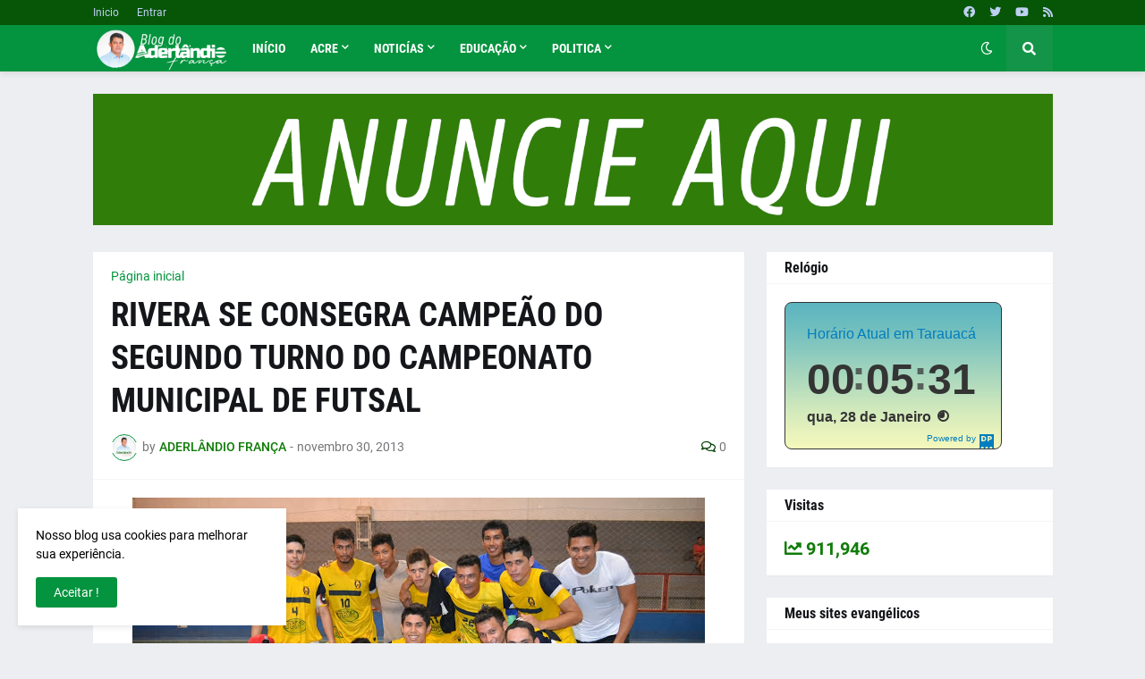

--- FILE ---
content_type: text/html; charset=UTF-8
request_url: https://aderlandio.blogspot.com/b/stats?style=BLACK_TRANSPARENT&timeRange=ALL_TIME&token=APq4FmD72b4r4sk3z3FEzt0tjLA2ntYL8ClJoAwLdQTzP5lnImnDwVagNEgShzJ6b-AADd61WvKf0rmm1AeuITJ1FvJWWbdONA
body_size: -15
content:
{"total":911946,"sparklineOptions":{"backgroundColor":{"fillOpacity":0.1,"fill":"#000000"},"series":[{"areaOpacity":0.3,"color":"#202020"}]},"sparklineData":[[0,10],[1,17],[2,15],[3,13],[4,13],[5,20],[6,19],[7,13],[8,27],[9,21],[10,99],[11,34],[12,25],[13,14],[14,16],[15,13],[16,13],[17,12],[18,15],[19,16],[20,28],[21,30],[22,33],[23,39],[24,30],[25,28],[26,32],[27,20],[28,16],[29,4]],"nextTickMs":720000}

--- FILE ---
content_type: text/html; charset=utf-8
request_url: https://www.google.com/recaptcha/api2/aframe
body_size: 264
content:
<!DOCTYPE HTML><html><head><meta http-equiv="content-type" content="text/html; charset=UTF-8"></head><body><script nonce="bOa9ihrE5ghV36NorFCNiA">/** Anti-fraud and anti-abuse applications only. See google.com/recaptcha */ try{var clients={'sodar':'https://pagead2.googlesyndication.com/pagead/sodar?'};window.addEventListener("message",function(a){try{if(a.source===window.parent){var b=JSON.parse(a.data);var c=clients[b['id']];if(c){var d=document.createElement('img');d.src=c+b['params']+'&rc='+(localStorage.getItem("rc::a")?sessionStorage.getItem("rc::b"):"");window.document.body.appendChild(d);sessionStorage.setItem("rc::e",parseInt(sessionStorage.getItem("rc::e")||0)+1);localStorage.setItem("rc::h",'1769576730516');}}}catch(b){}});window.parent.postMessage("_grecaptcha_ready", "*");}catch(b){}</script></body></html>